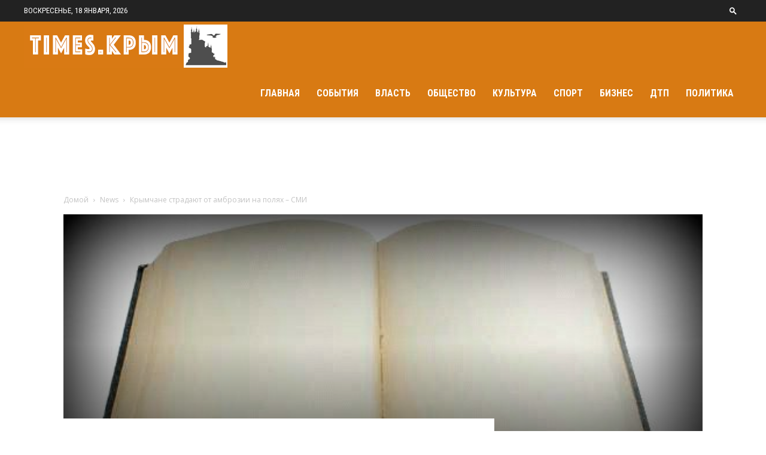

--- FILE ---
content_type: text/html; charset=utf-8
request_url: https://www.google.com/recaptcha/api2/aframe
body_size: -96
content:
<!DOCTYPE HTML><html><head><meta http-equiv="content-type" content="text/html; charset=UTF-8"></head><body><script nonce="yaDulE-4ZEI-EEYeN20mXg">/** Anti-fraud and anti-abuse applications only. See google.com/recaptcha */ try{var clients={'sodar':'https://pagead2.googlesyndication.com/pagead/sodar?'};window.addEventListener("message",function(a){try{if(a.source===window.parent){var b=JSON.parse(a.data);var c=clients[b['id']];if(c){var d=document.createElement('img');d.src=c+b['params']+'&rc='+(localStorage.getItem("rc::a")?sessionStorage.getItem("rc::b"):"");window.document.body.appendChild(d);sessionStorage.setItem("rc::e",parseInt(sessionStorage.getItem("rc::e")||0)+1);localStorage.setItem("rc::h",'1768719180629');}}}catch(b){}});window.parent.postMessage("_grecaptcha_ready", "*");}catch(b){}</script></body></html>